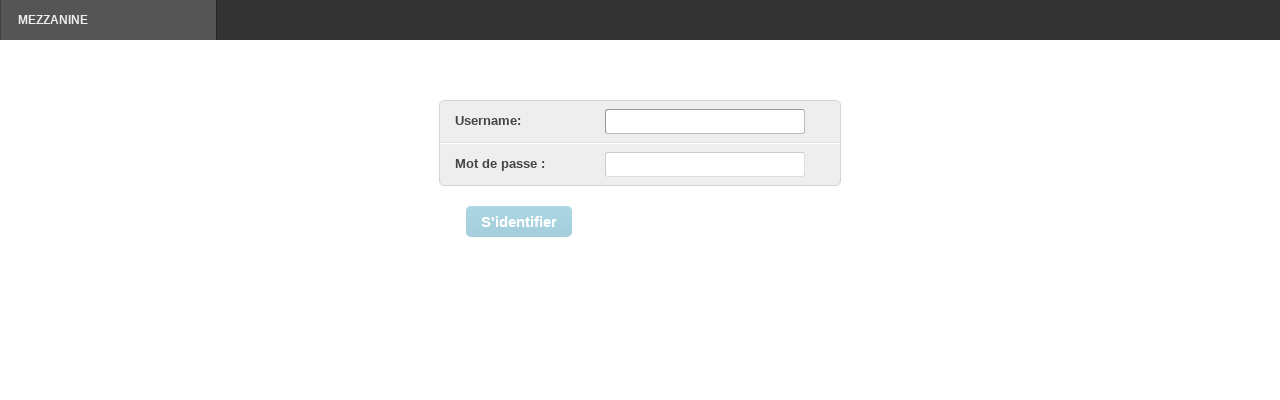

--- FILE ---
content_type: text/html; charset=utf-8
request_url: https://www.ircam.fr/admin/login/?next=/innovations/forum-vertigo
body_size: 3493
content:
<!DOCTYPE html PUBLIC "-//W3C//DTD XHTML 1.0 Strict//EN" "http://www.w3.org/TR/xhtml1/DTD/xhtml1-strict.dtd">
<html xmlns="http://www.w3.org/1999/xhtml" lang="fr" xml:lang="fr" >
<head>
<title> | Mezzanine</title>
<meta name="robots" content="NONE,NOARCHIVE" />

<!-- LOADING -->


<!-- STYLESHEETS / EXTRASTYLE -->

    

    <link rel="stylesheet" type="text/css" href="/static/grappelli/css/base.css" />

<link rel="stylesheet" href="/static/mezzanine/css/admin/global.css">
<style>
    /* These are set in PageAdmin's view methods, and mezzanine.utils.admin.SingletonAdmin */
    
    
    
</style>

    <link rel="stylesheet" type="text/css" href="/static/grappelli/css/login.css" />




<!-- JAVASCRIPTS / EXTRAHEAD -->

<script type="text/javascript" src="/static/mezzanine/js/jquery-3.1.0.min.js"></script>
<script type="text/javascript">
    // Ensures jQuery does not pollute the global namespace
    $.noConflict();
    
    var ADMIN_URL = "/admin/";
</script>




<script src="/static/mezzanine/js/jquery-3.1.0.min.js"></script>

<script>
    
    
    
    
    
    window.__home_link = '<a href="/">Voir le site</a>';
    window.__csrf_token = 'CKlnKmJ6d1tOljKvBpGFUORG39LDcNpI5LxPLrk2KbzGlVd9wRzQMnPbs1ae7f9N';
    window.__admin_keywords_submit_url = '/adminadmin_keywords_submit/';
    window.__filebrowser_url = '/adminmedia-library/browse/';
    window.__link_list_url = '/admindisplayable_links.js';
    window.__tinymce_css = '/static/mezzanine/css/tinymce.css';
    window.__admin_url = '/admin/';
    window.__static_proxy = '/adminasset_proxy/';
    window.__admin_media_prefix__ = '/static//admin';
    window.__grappelli_installed = true;
    window.__admin_menu_collapsed = false;
    window.__language_code = 'fr';
</script>






</head>

<body class="login">

<!-- CONTAINER -->
<div id="container">

    <!-- HEADER -->
    
    

<div id="header">
    <div class="branding">&nbsp;</div>
    <!-- Title -->
    <div class="admin-title">Mezzanine</div>
    
</div>

    

    <!-- BREADCRUMBS -->
    

    <!-- MESSAGES -->
    

    



    <!-- CONTENT -->
    <div id="content" class="colM">
        
        
        
    

    <form action="" method="post" id="login-form"><input type="hidden" name="csrfmiddlewaretoken" value="CKlnKmJ6d1tOljKvBpGFUORG39LDcNpI5LxPLrk2KbzGlVd9wRzQMnPbs1ae7f9N">
        <div id="content-main">
            <div class="form-row">
                <label for="id_username" class="required">Username:</label> <input type="text" name="username" id="id_username" />
            </div>
            <div class="form-row">
                <label for="id_password" class="required">Mot de passe :</label> <input type="password" name="password" id="id_password" />
                <input type="hidden" name="this_is_the_login_form" value="1" />
            </div>
        </div>
        <div class="submit-row">
            <label>&nbsp;</label><input type="submit" value="S'identifier" />
        </div>
    </form>

    <script type="text/javascript">
        document.getElementById('id_username').focus()
    </script>


        
        <br class="clear" />
    </div>

    <!-- FOOTER -->
    

    

<script>
    $('.admin-title').on('click', () => location = '/admin/')

    // Set the Description field as readonly if the "Generate description" box is checked
    const $gen_desc = $('#id_gen_description')
    const $desc = $('#id_description')
    const set_readonly = () => $gen_desc.is(':checked') ? $desc.attr('readonly', '') : $desc.removeAttr('readonly')
    $gen_desc.on('change', set_readonly)
    set_readonly()
</script>


</div>
</body>
</html>


--- FILE ---
content_type: text/css
request_url: https://www.ircam.fr/static/grappelli/css/base.css
body_size: 10774
content:
/* ------------------------------------------------------------------------------------------------------

   Grappelli 2.0
   * http://code.google.com/p/django-grappelli/

   Based on Django Admin Interface
   * http://www.djangoproject.com

   Developed for Mozilla Firefox 3.0.1+ & Safari 3.5+ / using CSS 3 Specifications

   * See README for instructions on how to use Grappelli.
   * For credits and origins, see AUTHORS.

   * Copyright (c) 2008-2009, vonautomatisch werkstaetten. All rights reserved.
     See LICENSE for more info.

------------------------------------------------------------------------------------------------------ */
@import url('reset.css');
@import url('typography.css');
@import url('modules.css');
@import url('tables.css');
@import url('forms.css');
@import url('widgets.css');

/*  Loads background-gradients for webkit browsers (Safari etc.)
    Comment out the following css-import if you want to use Grappelli without gradients */
@import url('webkit-gradients.css');



/*  Body
------------------------------------------------------------------------------------------------------ */

body {
    margin: 0; padding: 0;
    font-family: Arial, sans-serif;
    font-size: 12px; line-height: 16px;
    color: #444;
    background: #fff;
}



/*  Header
------------------------------------------------------------------------------------------------------ */

#header {
    position: fixed; top: 0; z-index: 1100;
    width: 100%; height: 30px;
    color: #eee; font-size: 11px; line-height: 14px; font-weight: bold;
    background: #333;
}
#header a:hover, #header a:active {
    color: #ddd;
}

body.filebrowser.popup #header {
    display: none;
}



/*  Branding, Bookmarks & User-Tools
------------------------------------------------------------------------------------------------------ */

.branding, .admin-title, #bookmarks li, #user-tools li {
    margin: 0; padding: 8px 10px;
}
.branding {
    display: none;
    position: relative; float: right;
    width: 10px;
    border-left: 1px solid #343434;
    background: url('../img/grappelli-icon.png') 50% 50% no-repeat;
    background-color: #262626;
}
.admin-title {
    position: relative; float: left;
    padding-left: 15px;
    padding-right: 10px;
    border-left: 1px solid #404040;
    border-right: 1px solid #262626;
}

#header ul li {
    position: relative; float: left;
}


/*  Bookmarks ................................................... */

ul#bookmarks {
    position: relative; float: left;
    border-left: 1px solid #404040;
    border-right: 1px solid #404040;
}
ul#bookmarks li {
    padding: 8px 10px;
}
ul#bookmarks li:last-child {
    border-right: 1px solid #262626;
}

ul#bookmarks li#toggle-bookmarks-listing {
    width: 175px;
    cursor: pointer;
}
ul#bookmarks li#toggle-bookmarks-listing:hover>a {
    color: #eee;
}
ul#bookmarks li.action {
    padding: 3px 0 2px;
}
ul#bookmarks li.action:last-child {
    padding-right: 5px;
}


/*  Bookmarks Actions ................................................... */

ul#bookmarks li.action a {
    position: relative; display: block;
    margin: 0;
    width: 18px; height: 22px;
    border: 1px solid transparent;
    -moz-border-radius: 3px; -webkit-border-radius: 3px; border-radius: 3px;
    background-position: 50% 50%;
    background-repeat: no-repeat;
}
ul#bookmarks li.action {
    width: 20px; height: 24px;
    background-position: 50% 9px;
    background-repeat: no-repeat;
}
ul#bookmarks li.action.bookmark-add {
    background-image: url('../img/icons/icon-bookmark_add-inactive.png');
}
ul#bookmarks li.action.bookmark-remove {
    background-image: url('../img/icons/icon-bookmark_remove-inactive.png');
}
ul#bookmarks li.action.active {
    background-image: none;
}

ul#bookmarks li.action.bookmark-add.active a:link, ul#bookmarks li.action.bookmark-add.active a:visited {
    background-image: url('../img/icons/icon-bookmark_add.png');
}
ul#bookmarks li.action.bookmark-add.active a:hover, ul#bookmarks li.action.bookmark-add.active a:active {
    background-image: url('../img/icons/icon-bookmark_add-hover.png');
}
ul#bookmarks li.action.bookmark-remove.active a:link, ul#bookmarks li.action.bookmark-remove.active a:visited {
     background-image: url('../img/icons/icon-bookmark_remove.png');
}
ul#bookmarks li.action.bookmark-remove.active a:hover, ul#bookmarks li.action.bookmark-remove.active a:active {
    background-image: url('../img/icons/icon-bookmark_remove-hover.png');
}
ul#bookmarks li.action a.bookmark-manage:link, ul#bookmarks li.action a.bookmark-manage:visited {
    background-image: url('../img/icons/icon-bookmark_manage.png');
}
ul#bookmarks li.action a.bookmark-manage:hover, ul#bookmarks li.action a.bookmark-manage:active {
    background-image: url('../img/icons/icon-bookmark_manage-hover.png');
}


/*  Bookmarks Listing ................................................... */

ul#bookmarks-listing {
    display: none;
    position: absolute; z-index: 1000; top: 30px; left: -1px; float: none;
    margin: 0;
    width: 260px;
    border: 1px solid #404040;
    -moz-border-radius-bottomleft: 5px; -webkit-border-bottom-left-radius: 5px; border-bottom-left-radius: 5px;
    -moz-border-radius-bottomright: 5px; -webkit-border-bottom-right-radius: 5px; border-bottom-right-radius: 5px;
    background: #333;
    -moz-box-shadow: 0 0 10px #333; -webkit-box-shadow: 0 0 10px #333; box-shadow: 0 0 10px #333;
}
ul#bookmarks-listing li {
    float: none;
    padding: 0;
    border-bottom: 1px solid #4d4d4d;
}
ul#bookmarks-listing li:last-child {
    border: none;
}

ul#bookmarks li p {
    padding: 5px 10px;
}

ul#bookmarks-listing li a:link, ul#bookmarks-listing li a:visited {
    display: block;
    padding: 5px 30px 5px 10px;
    background: #333;
}
ul#bookmarks-listing li a:hover, ul#bookmarks-listing li a:active {
    color: #eee;
    background: #309bbf;
}
ul#bookmarks-listing li:last-child a {
    -moz-border-radius-bottomleft: 3px; -webkit-border-bottom-left-radius: 3px; border-bottom-left-radius: 3px;
    -moz-border-radius-bottomright: 3px; -webkit-border-bottom-right-radius: 3px; border-bottom-right-radius: 3px;
}


/*  Add Bookmark ................................................... */

#bookmark-add {
    display: none;
    position: absolute; z-index: 1000; top: 30px; left: -196px;
    margin: 0; padding: 10px;
    width: 240px;
    border: 1px solid #404040;
    -moz-border-radius-bottomleft: 5px; -webkit-border-bottom-left-radius: 5px; border-bottom-left-radius: 5px;
    -moz-border-radius-bottomright: 5px; -webkit-border-bottom-right-radius: 5px; border-bottom-right-radius: 5px;
    background: #333;
    -moz-box-shadow: 0 0 10px #333; -webkit-box-shadow: 0 0 10px #333; box-shadow: 0 0 10px #333;
}
#bookmark-add input[type=text] {
    margin-bottom: 10px;
    width: 234px;
    border: none;
}
#bookmark-add input[type=submit],
#bookmark-add-cancel {
    position: relative;
    height: 25px;
    font-size: 11px;
}
#bookmark-add input[type=submit] {
    float: right;
}
#bookmark-add-cancel {
    float: left;
    background: #444;
}
#bookmark-add input[type=submit]:hover,
#bookmark-add-cancel:hover {
    background: #666;
}


/*  User Tools ................................................... */

#user-tools {
    position: absolute;
/*    right: 31px;*/
    right: -1px;
    border-left: 1px solid #262626;
}
#user-tools li {
    border-left: 1px solid #404040;
    border-right: 1px solid #262626;
}



/*  Breadcrumbs
------------------------------------------------------------------------------------------------------ */

div.breadcrumbs {
    position: fixed; top: 30px; z-index: 1000;
    width: 100%;
    padding: 3px 8px 3px 15px;
    color: #666; font-size: 11px; font-weight: normal; text-align: left;
    border-top: 1px solid #ccc;
    border-bottom: 1px solid #ccc;
    background: #e6e6e6;
}
body.popup div.breadcrumbs {
    top: 0;
}



/*  Messages
------------------------------------------------------------------------------------------------------ */

ul.messagelist {
    position: relative; top: 54px; z-index: 1001;
}
ul.messagelist li {
    display: block;
    font-size: 11px; font-weight: bold;
    padding: 5px 0 5px 30px;
    border-bottom: 1px solid #ddd;
    background: #fcfce7 url('../img/icons/icon-yes.png') 15px 50% no-repeat;
}
ul.messagelist li.success {
	background: #C0E1C0 url('../img/icons/icon-yes.png') 15px 50% no-repeat;
}
ul.messagelist li.error {
	background: #d00; color:#fff; padding-left:16px;
}
ul.messagelist li.error a {
    color:#fcc;
}
body.popup .breadcrumbs + ul.messagelist {
    top: 24px;
}



/*  Container, Content & Footer
------------------------------------------------------------------------------------------------------ */

#container {
    z-index: 0;
    position: relative;
    width: 100%;
    min-width: 760px;
    padding: 0;
}
#content {
    margin: 80px 15px;
}
body.popup #content {
    margin-top: 0;
}
body.popup .breadcrumbs + #content,
body.popup ul.messagelist + #content {
    margin-top: 50px;
}

#content-main {
    float: left;
    min-width:100%;
}
#content-related {
    position: relative; float: right;
    margin-right: -38em;
    width: 18em;
}
#content-related-extended {
    position: relative; float: right;
    margin-right: -19em;
    width: 18em;
}
#footer {
    clear: both;
    padding: 10px;
}



/*  Column Types
------------------------------------------------------------------------------------------------------ */

.colMS {
    margin-right: 20em !important;
}
.colSM {
    margin-left: 20em !important;
}
.colSM #content-related {
    float: left;
    margin-right: 0;
    margin-left: -19em;
}
.colSM #content-main {
    float: right;
}
.popup .colM {
    width: 95%;
}
.subcol {
    float: left;
    width: 46%;
    margin-right: 15px;
}



/*  Object Tools
------------------------------------------------------------------------------------------------------ */

.object-tools {
    position: relative; float: right; z-index: 800;
    margin: -36px 0 -35px; padding: 0;
    font-weight: bold;
}
.form-row .object-tools {
    float: none;
    margin-top: 5px; margin-bottom: 5px;
}
.object-tools li {
    float: left;
    margin: 0 0 0 5px; padding: 0;
}
.object-tools a {
    display: block;
    margin: 0; padding: 5px 10px;
    height: 16px;
    font-size: 11px;
    -moz-border-radius: 5px; -webkit-border-radius: 5px; border-radius: 5px;
}
.object-tools a:link, .object-tools a:visited {
    color: #666;
    background: #ddd;
}
.object-tools a:hover, .object-tools a:active {
    color: #fff;
    background: #444;
}


/*  Focused Buttons ................................................... */

.object-tools a.focus:link, .object-tools a.focus:visited {
    color: #fff;
    background: #444;
}
.object-tools a.focus:hover, .object-tools a.focus:active {
    background: #309bbf;
}


--- FILE ---
content_type: text/css
request_url: https://www.ircam.fr/static/mezzanine/css/admin/global.css
body_size: 6371
content:
/*=====================================
                HEADER
=======================================*/
#header {
    height: 40px;
}
#header * {
    font-size: 13px;
    font-weight: normal;
}
.admin-title, #user-tools {
    margin: 5px 10px 5px 2px;
}
h1 {
    font-size: 24px;
    padding: 10px 0 20px;
    z-index: 0; /* Grappelli defines a zindex that places h1s on top
                   of date-picker widgets, making them unclickable. */
}
.object-tools {
    margin: -50px 0 -35px;
}
.admin-title {
    background: #555;
    font-weight: bold !important;
    text-transform: uppercase;
    width: 181px;
    padding: 13px 17px;
    margin: 0;
    font-size: 12px !important;
}
.action-counter {
    padding: 5px 0 0 2px;
}
/*=====================================
            LOGIN ELEMENTS
=======================================*/
#login-form {
    margin-top: 100px;
    min-height: 350px;
}
.login .submit-row, .login #content-main {
    width: 450px;
}
.login .form-row label {
    width: 160px;
}
#extra-login-fields .required {
    margin-top: 1px;
}
input.interface {
    margin: 0 5px 0 0px;
    vertical-align: middle;
}
label.interface {
    display: inline !important;
    float: none !important;
    vertical-align: middle;
    cursor: pointer;
}
#forgot-password {
    margin-top: 30px;
    text-align: center;
}
.submit-row input {
    margin-left: 8px;
}
.login .errornote {
    width: 101%;
    margin-left: -15px !important;
    padding-left: 15px;
    top: 40px !important;
}
.login .form-row {
    overflow: visible;
    height: 25px;
}
/*=====================================
            NAVIGATION
=======================================*/
.admin-title {
    cursor: pointer;
}
#user-tools, #header form {
    float: right;
    position: relative;
}
#header form {
    margin: 7px 4px;
}
.breadcrumbs {
    display: none;
}
ul.messagelist {
    margin-left: 224px;
    top: 40px;
    z-index: 0;
}
.messagelist.full {
    margin-left: 17px;
}
.login .errornote, ul.messagelist li {
    font-size: 14px !important;
    font-weight: normal !important;
    padding: 10px 28px;
}
.login .errornote, ul.messagelist li.error {
    background: #BD362F;
    padding-left: 25px;
}
body.popup .breadcrumbs + ul.messagelist {
    top: -10px;
    margin-left: -10px;
    margin-right: -10px;
}
#side-panel {
    background-color: #3f3f3f;
    height: 100%;
    left: 0;
    position: fixed;
    top: 0;
    z-index: 2;
}
.dropdown-menu {
    border-right: 1px solid #222;
    float: left;
    height: 95%; /* Fallback height */
    height: -webkit-calc(100% - 40px); /* Safari 6.0 */
    height: calc(100% - 40px); /* Firefox, Chrome, IE9+ */
    margin-top: 40px;
    overflow-x: hidden;
    overflow-y: auto;
    width: 216px;
}
.dropdown-menu.hidden {
    margin-left: -207px;
}
.dropdown-menu > ul {
    border-bottom: 1px solid #555;
}
.dropdown-menu > ul > li {
    padding: 20px 17px;
    list-style-type: none;
    border-bottom: 1px solid #222;
    border-top: 1px solid #555;
}
.dropdown-menu > ul > li:first-child {
    border-top: 0;
}
.dropdown-menu-menu > li {
    padding: 15px 0 0 1px;
}
.dropdown-menu li a {
    font-size: 20px;
}
.dropdown-menu li a:hover {
    color: #fff;
}
.dropdown-menu .selected,
.dropdown-menu-menu > li > a:hover {
    border-left: 10px solid #666;
    margin-left: -20px;
    padding-left: 10px;
}
.dropdown-menu li li a {
    font-size: 15px;
    color: #ccc;
}
.dropdown-menu form {
    display: none;
}
#side-panel-toggle {
    background-color: #eee;
    cursor: pointer;
    float: right;
    height: 100%;
    width: 7px;
}
#side-panel-toggle:hover,
#side-panel-toggle:focus {
    background-color: #ccc;
}
/*=====================================
        FIXED BOTTOM CONTROLS
=======================================*/
.change-form .submit-row {
    position: fixed;
    left: 216px;
    bottom: 0;
    right: 0;
    margin: 0;
    padding: 10px 20px;
    background: #e6e6e6;
    border-top: 1px solid #ccc;
    text-align: right;
}
.popup div.submit-row {
    left: 0;
}
.change-form .full .submit-row,
.full #settings-form .submit-row {
    left: 9px;
}
.submit-row input, .button, .submit-row a, .object-tools a {
    margin: 0 3px;
    padding: 7px 15px !important;
    font-size: 15px;
    height: auto !important;
}
fieldset.module {
    margin-bottom: 25px;
}
fieldset .fieldBox {
    margin: 0 150px 10px 0 !important;
}
.form-row label + p.datetime {
    margin-bottom: 5px;
}
.datetimeshortcuts a {
    margin: 5px;
}
form .aligned input + label + p.help {
    margin: 2px 0 0 152px !important;
}
.form-row .nbsp {
    display: none;
}
.help b {
    color: #666;
}
/*=====================================
        GENERAL STYLE TWEAKS
=======================================*/
/* CSS Animations (used for the sliding panel) */
.animated {
    transition: all 0.2s ease-in-out;
}
/* Some reasonable font sizes */
td, th, th a, label, .help, p.help {
    font-size: 13px !important;
}
/* mezzanine.core.fields.MultiChoiceField */
.multicheckbox li {
    list-style-type: none;
    float: left;
    margin-right: 10px;
}
.multicheckbox li label {
    width: auto;
    font-weight: normal;
}
.multicheckbox input {
    margin: -1px 6px 0 0;
}
/* description / generate */
.gen_description textarea {
    margin-bottom: 10px;
}
#container {
    position: inherit;
}
#content {
    margin: 60px 10px 60px 235px;
    padding: 0 15px 0 15px;
}
.popup #content {
    margin-left: 0;
}
#content.full {
    margin-left: 22px;
}
#djDebugToolbarHandle {
    margin-top: 50px !important;
}
.items .placeholder {
    display: block;
}
.keywords-field a {
    margin-right: 10px;
    float: left;
}
#settings-form .module {
    width: 60%;
}
#settings-form .help {
    margin-right: 10px;
}
#settings-form .charfield {
    width: 50% !important;
}
#settings-form .integerfield {
    width: 30px !important;
}

#changelist .send_tweet_container {
    display: none;
}
.send_tweet_container {
    display: inline;
}
.send_tweet_container * {
    margin-right: -5px !important;
    vertical-align: top;
    top: 5px !important;
    position: relative;
}
.related-widget-wrapper .selector {
    align-items: center;
    display: flex;
    margin-right: 10px;
}
/*=====================================
               INLINES
=======================================*/
/* Hide the _order field in stacked inlines, since it's added
   by the template in the <h3> handle */
.inline-stacked .field-_order {
    display: none;
}


--- FILE ---
content_type: text/css
request_url: https://www.ircam.fr/static/grappelli/css/login.css
body_size: 871
content:



/*  Login Form
------------------------------------------------------------------------------------------------------ */

body.login {
    background: #fff;
}
body.login .errornote {
    position: relative; top: 30px;
    margin: 0 -1px;
    -moz-border-radius: 0; -webkit-border-radius: 0;
}
.login #content {
    margin: 0;
    overflow: hidden;
}

.login #content-main,
.login .submit-row {
    float: none;
    margin: 0 auto;
    width: 360px;
}
.login #content-main {
    margin-top: 80px;
    margin-bottom: 20px;
    border: 1px solid #d4d4d4;
    -moz-border-radius: 5px; -webkit-border-radius: 5px; border-radius: 5px;
    background: #eee;
    min-width: 400px;
}

.login .form-row label {
    display: block; float: left;
    padding: 0 10px 6px 0;
    width: 140px;
}
.login .form-row #id_username, .login .form-row #id_password {
    width: 192px;
}

.login span.help {
    font-size: 10px;
    display: block;
}

.login .submit-row * {
    margin-right: -1px;
}



--- FILE ---
content_type: text/css
request_url: https://www.ircam.fr/static/grappelli/css/typography.css
body_size: 6954
content:



/*  Global Settings
------------------------------------------------------------------------------------------------------ */

h1, h2, h3, h4, h5 { font-weight: bold; }

p, ol, ul, dl { margin: 0; }



/*  Headings
------------------------------------------------------------------------------------------------------ */

h1 {
    position: relative; z-index: 800;
    margin: 26px 0 10px;
    font-size: 16px; line-height: 20px;
}
.pretitle + h1 {
    margin-top: 0;
}
h2 { font-size: 16px; }
h3 { font-size: 14px; }
h4 { font-size: 12px; }
h5 { font-size: 10px; }



/*  Links
------------------------------------------------------------------------------------------------------ */

a {
    text-decoration: none;
    outline: none;
}

a:link, a:visited { color: #309bbf; }
a:hover, a:active { color: #444; }

a.inverse:link, a.inverse:visited { color: #444 !important; }
a.inverse:hover, a.inverse:active { color: #309bbf !important; }


/*  Images in Links ........................................... */

a img {
    border: none;
    outline: none;
}
a:link img.preview, a:visited img.preview {
    margin-top: 5px; padding: 5px;
    border: 1px solid #309bbf;
    -moz-border-radius: 3px; -webkit-border-radius: 3px; border-radius: 3px;
    background: #fff;
}
a:hover img.preview, a:active img.preview {
    border-color: #666;
}


/*  Section ........................................... */

a.section:link, a.section:visited { color: #fff; }


/*  Pretitle ........................................... */

.pretitle {
    margin: -16px 0 0;
}
.pretitle a {
    font-size: 11px; line-height: 15px; font-weight: bold;
}



/*  Iconic Links
------------------------------------------------------------------------------------------------------ */

a.addlink, a.changelink, a.deletelink,
a.add-another, a.related-lookup, 
a.fb_show {
    background-repeat: no-repeat;
    background-color: transparent;
}


/*  Hide Images in Templates ........................................... */

a.add-another img, a.related-lookup img { opacity: 0; }
a.related-lookup img { display: none; }


/*  Add, Change, Delete, Add-Another ........................................... */

a.addlink, a.changelink, a.deletelink {
    position: relative; top: 0;
    margin: 0 0 -1px 10px; padding: 1px 0 0 14px;
    background-position: 0 50%;
}
a.addlink:link, a.addlink:visited {
    background-image: url('../img/icons/icon-addlink.png');
}
a.addlink:hover, a.addlink:active {
    background-image: url('../img/icons/icon-addlink-hover.png');
}
a.changelink:link, a.changelink:visited {
    background-image: url('../img/icons/icon-changelink.png');
}
a.changelink:hover, a.changelink:active {
    background-image: url('../img/icons/icon-changelink-hover.png');
}

a.deletelink { margin: 0; }

a.add-another {
    position: relative; top: -2px;
    margin-left: 3px;
    vertical-align: top;
    font-size: 11px; line-height: 16px;
    background-position: 50% 50%;
}
a.add-another:link, a.add-another:visited {
    background-image: url('../img/icons/icon-add_another.png');
}
a.add-another:hover, a.add-another:active {
    background-image: url('../img/icons/icon-add_another-hover.png');
}

.change-list form table tbody td a.add-another, .change-list form table tbody th a.add-another {
    position: relative; top: -7px;
}

.radiolist.inline + a.add-another, .checkboxlist.inline + a.add-another {
    margin-left: -4px;
}

.vAutocompleteRawIdAdminField + a.add-another, 
.vM2MAutocompleteRawIdAdminField + a.add-another {
    /*margin-left: -8px;*/
}
#changelist .result-list .vAutocompleteRawIdAdminField + a.add-another, 
#changelist .result-list .vM2MAutocompleteRawIdAdminField + a.add-another {
    /*margin-left: -9px;*/
}


/*  Related Lookup ........................................... */

a.related-lookup {
    background-position: 5px 5px;
}
a.related-lookup:link, a.related-lookup:visited {
    position: relative; top: 1px;
    padding: 6px 12px 5px;
    line-height: 0 !important;
    background-image: url('../img/icons/icon-related_lookup.png');
}
a.related-lookup:hover, a.related-lookup:active {
    background-image: url('../img/icons/icon-related_lookup-hover.png');
}
a.related-lookup + strong {
    position: relative; top: 1px; left: -6px;
    color: #555; font-size: 11px; font-weight: bold;
}
#changelist .result-list a.related-lookup {
    top: -1px;
}


/*  Filebrowser ........................................... */

a.fb_show img {
    width: 0; height: 0;
    opacity: 0;
}
a.fb_show {
    background-position: 2px 3px;
}
a.fb_show:link, a.fb_show:visited {
    position: relative;
    padding: 7px 14px;
    line-height: 0 !important;
    border: none;
    background-image: url('../img/icons/icon-fb_show.png');
}
a.fb_show:hover, a.fb_show:active {
    background-image: url('../img/icons/icon-fb_show-hover.png');
}


/*  Paragraphs
------------------------------------------------------------------------------------------------------ */

p { padding: 0; }
h1 + p { margin: 0 0 15px; }

.object-history p {
    padding: 5px 10px;
}


/*  Listings
------------------------------------------------------------------------------------------------------ */

ul li { list-style-type: none; padding: 1px 0; }
ul.plainlist { margin-left: 0; }
ul.plainlist li { list-style-type: none; }
#content ul {
    font-weight: bold;
}
#content p + ul, 
#content ul + ul { margin: 0 0 15px; }
#content li ul {
    margin: 5px 0 0 15px;
    font-weight: normal;
}
dt {
    font-weight: bold;
    margin-top: 4px;
}
dd { margin-left: 0; }



/*  Blockquote, Pre, Code
------------------------------------------------------------------------------------------------------ */

blockquote {
    margin-left: 2px; padding-left: 4px;
    color: #777; font-size: 11px;
    border-left: 5px solid #ddd;
}

code, pre {
    color: #666; font-size: 11px; font-family: "Bitstream Vera Sans Mono", Monaco, "Courier New", Courier, monospace;
    background: inherit;
}

pre.literal-block {
    margin-top: 10px; padding: 6px 8px;
    background: #eee;
}

code strong { color: #930; }

hr {
    clear: both;
    margin: 0; padding: 0;
    height: 1px;
    color: #eee; font-size: 1px; line-height: 1px;
    border: none;
    background-color: #eee;
}



/*  Text Styles & Modifiers
------------------------------------------------------------------------------------------------------ */

.small { font-size: 11px; }

.tiny { font-size: 10px; }
p.tiny { margin-top: -2px; }

.mini { font-size: 9px; }
p.mini { margin-top: -3px; }

.help, p.help { color: #999; font-size: 10px; }

p img, h1 img, h2 img, h3 img, h4 img, td img { vertical-align: middle; }

.quiet, a.quiet:link, a.quiet:visited { color: #999 !important; font-weight: normal !important; }
.quiet strong { font-weight: bold !important; }

.float-right { float: right; }
.float-left { float: left; }
.clear { clear: both; }

.align-left { text-align: left; }
.align-right { text-align: right; }

.example {
    margin: 10px 0; padding: 5px 10px;
    background: #efefef;
}

.nowrap { white-space: nowrap; }


--- FILE ---
content_type: text/css
request_url: https://www.ircam.fr/static/grappelli/css/modules.css
body_size: 15422
content:



/*  Basic Settings
------------------------------------------------------------------------------------------------------ */

.module > h2, .module caption, 
.inline-group h2,
.inline-related h2 {
    margin: 0; padding: 7px 5px 6px 10px;
    color: #444; font-size: 12px; line-height: 16px; font-weight: bold;
    border-bottom: 1px solid #d4d4d4;
    -moz-border-radius-topleft: 4px; -webkit-border-top-left-radius: 4px; border-top-left-radius: 4px;
    -moz-border-radius-topright: 4px; -webkit-border-top-right-radius: 4px; border-top-right-radius: 4px;
    background-color: #e6e6e6;
}
.inline-related h3, 
.inline-related h4 {
    -moz-border-radius-topleft: 4px; -webkit-border-top-left-radius: 4px; border-top-left-radius: 4px;
    -moz-border-radius-topright: 4px; -webkit-border-top-right-radius: 4px; border-top-right-radius: 4px;
}
.module caption a:link, .module caption a:visited {
    color: #444;
}
.module caption a:hover, .module caption a:active {
    color: #3da8cc;
}



/*  Modules
------------------------------------------------------------------------------------------------------ */

.module {
    margin-bottom: 5px;
    border: 1px solid #d4d4d4;
    -moz-border-radius: 5px; -webkit-border-radius: 5px; border-radius: 5px;
    background: #fff;
}
#content-main .module, 
#content .module {
    background: #eee;
}
#content-related .module, 
#content-related-extended .module {
    background: #fff;
}


/*  Collapsible Modules ................................................... */

.module.collapsed {
    border: 1px solid #d4d4d4;
}
.module.collapsed:hover, .module.collapse-open {
    border: 1px solid #c4c4c4;
}



/*  Collapsible Basics
------------------------------------------------------------------------------------------------------ */

h2.collapse-toggle, 
h3.collapse-toggle, 
h4.collapse-toggle {
    display: block;
    color: #444 !important;
    background-repeat: no-repeat;
    cursor: pointer;
}
.collapse-toggle .inline-deletelink {
    display: none;
}
.collapse-closed > .collapse-toggle {
    -moz-border-radius: 4px; -webkit-border-radius: 4px; border-radius: 4px;
    background-position: 0 100%;
}
fieldset.collapse-closed > .collapse-toggle, 
.inline-related.collapse-closed > .collapse-toggle {
    border-bottom: none;
}
.collapse-closed > .collapse-toggle:hover, .collapse-open > .collapse-toggle {
    background-position: 0 0;
}
.collapse-open > .collapse-toggle {
    border-bottom: 1px solid #ccc;
}



/*  Collapsible Fieldsets
------------------------------------------------------------------------------------------------------ */

fieldset.collapse-closed {
    display: block;
}
fieldset.collapse-closed div {
    display: none;
}


/*  H2 in Fieldsets ................................................... */

fieldset.module > h2 {
    margin: 0; padding-left: 15px;
    border-bottom: 1px solid #d4d4d4;
    background-color: #e0e0e0;
}

fieldset.collapse-closed h2.collapse-toggle {
    background-color: #e0f0f5;
    background-image: url('../img/icons/icon_fieldset_collapse-closed.png');
}
fieldset.collapse-closed h2.collapse-toggle:hover, 
fieldset.collapse-open h2.collapse-toggle {
    background-color: #c0e1ec;
    background-image: url('../img/icons/icon_fieldset_collapse-open.png');
}



/*  Inline Group
------------------------------------------------------------------------------------------------------ */

.inline-group.collapse-closed .items {
    display: none;
}

.inline-group {
    position: relative;
    margin: 6px 0 7px; padding: 2px;
    border: 2px solid #b3b3b3;
    -moz-border-radius: 7px; -webkit-border-radius: 7px; border-radius: 7px;
    background: #fff;
}
.inline-group.collapse-closed {
    border-color: #d4d4d4;
}


/*  H2 in Inline-Group ................................................... */

.inline-group h2 {
    padding-left: 11px !important;
    border: 1px solid #c4c4c4;
    -moz-border-radius: 5px; -webkit-border-radius: 5px; border-radius: 5px;
    background-color: #e0e0e0;
}
.inline-group.collapse-closed h2.collapse-toggle {
    border-color: #d4d4d4;
    background-color: #d6ebf2;
    background-image: url('../img/icons/icon_fieldset_collapse-closed.png');
}
.inline-group.collapse-closed h2.collapse-toggle:hover, 
.inline-group.collapse-open h2.collapse-toggle {
    border-color: #c4c4c4;
    background-color: #c0e1ec;
    background-image: url('../img/icons/icon_fieldset_collapse-open.png');
}



/*  Inline-Related Fieldsets
----------------------------------------------------------------------- */

.inline-related.collapsed fieldset {
    display: none;
}

.inline-related {
    position: relative; display: block;
    margin: 3px 0 0; padding: 0;
    border: 1px solid #d4d4d4;
    -moz-border-radius: 5px; -webkit-border-radius: 5px; border-radius: 5px;
}
.inline-related.collapse-closed:hover, 
.inline-related.collapse-open {
    border-color: #c4c4c4;
}
.inline-related .module {
    margin-bottom: 0;
    border: none;
}

.inline-related .module.collapse-closed, 
.inline-related .module.collapse-open {
    margin: 1px -1px -1px;
    border: 1px solid;
    -moz-border-radius-topleft: 0; -webkit-border-top-left-radius: 0; border-top-left-radius: 0;
    -moz-border-radius-topright: 0; -webkit-border-top-right-radius: 0; border-top-right-radius: 0;
}
.inline-related .module.collapse-closed, 
.inline-related .module.collapse-closed:hover, 
.inline-related .module.collapse-open {
    border-color: #c4c4c4;
    border-top-color: #e0e0e0;
    background: #fff !important;
}

.inline-related h3 + * + .module {
    border-top: 1px solid #fff;
    -moz-border-radius-topleft: 0; -webkit-border-top-left-radius: 0; border-top-left-radius: 0;
    -moz-border-radius-topright: 0; -webkit-border-top-right-radius: 0; border-top-right-radius: 0;
}


/*  H3 in Inline-Related ................................................... */

.inline-related h3 {
    padding: 5px 5px 4px 11px;
    color: #444; font-size: 11px; line-height: 15px; font-weight: bold;
}
.inline-related.collapse-closed h3.collapse-toggle {
    background-color: #eff5e4;
    background-image: url('../img/icons/icon_fieldset_collapse-closed.png');
}
.inline-related.collapse-closed h3.collapse-toggle:hover, 
.inline-related h3.collapse-toggle {
    background-color: #e0ebca;
    background-image: url('../img/icons/icon_fieldset_collapse-open.png');
}


/*  H4 in Inline-Related > Fieldset ................................................... */

.inline-related fieldset h4 {
    margin: 1px; padding: 5px 5px 4px 9px;
    color: #444; font-size: 11px; line-height: 15px; font-weight: bold;
}
.inline-related fieldset.collapse-closed h4.collapse-toggle {
    border: 1px solid #d4d4d4;
    background-color: #d6ebf2;
    background-image: url('../img/icons/icon_fieldset_collapse-closed.png');
}
.inline-related fieldset.collapse-closed h4.collapse-toggle:hover, 
.inline-related h4.collapse-toggle {
    border: 1px solid #d4d4d4;
    background-color: #c0e1ec;
    background-image: url('../img/icons/icon_fieldset_collapse-open.png');
}



/*  Inline-Related Tabular
------------------------------------------------------------------------------------------------------ */

.inline-group.collapsed .legend {
    display: none;
}
.inline-group.inline-tabular {
    padding-bottom: 0;
}
.inline-group.inline-tabular.collapse-closed {
    padding-bottom: 2px;
}
.inline-tabular .items, 
.inline-tabular .predelete-items {
    display: table;
    border-collapse: separate;
    border-spacing: 0 2px;
}
@media screen and (-webkit-min-device-pixel-ratio:0) {
    .inline-group.inline-tabular {
        padding-bottom: 1px;
    }
    .inline-tabular .items, 
    .inline-tabular .predelete-items {
        border-spacing: 0 1px;
    }
}
.inline-tabular .inline-related {
    width: 100%;
    background: transparent;
    display: table-row-group;
}
.inline-tabular .legend {
    display: table-header-group;
    margin: 5px 0 0;
    color: #aaa; font-size: 11px; font-weight: bold;
}

.inline-tabular .fieldset.module {
    display: table-row;
}
.inline-tabular .form-cell {
    display: table-cell; overflow: hidden;
    padding: 5px 10px;
    height: 100%;
    vertical-align: top;
    white-space: nowrap;
    border-top: 1px solid #d4d4d4;
    border-bottom: 1px solid #d4d4d4;
    border-right: 1px solid #e0e0e0;
    border-left: 1px solid #fff;
    background: #eee;
}
.inline-tabular .legend .form-cell {
    padding: 2px 10px 0;
    border: none;
    border-left: 1px solid #fff;
    border-right: 1px solid #e0e0e0;
    background: transparent;
}
.inline-tabular .legend .form-cell:last-child {
    border-right: none;
    -moz-border-radius-topright: 5px; -webkit-border-top-right-radius: 5px; border-top-right-radius: 5px;
    -moz-border-radius-bottomright: 5px; -webkit-border-bottom-right-radius: 5px; border-bottom-right-radius: 5px;
}
.inline-tabular .fieldset .form-cell:first-child {
    border-left: 1px solid #ccc;
    -moz-border-radius-topleft: 5px; -webkit-border-top-left-radius: 5px; border-top-left-radius: 5px;
    -moz-border-radius-bottomleft: 5px; -webkit-border-bottom-left-radius: 5px; border-bottom-left-radius: 5px;
}


/*  UI Sortable: Placeholder & Sortable Helper ----------------------- */

.inline-group.collapsed .items {
    display: none;
}
.placeholder {
    margin: 5px 0;
    height: 40px !important;
}
.inline-tabular .placeholder {
    display: table-row-group;
    border-spacing: 0 !important;
}
.inline-tabular .placeholder div {
    display: table-row;
    height: 30px !important;
    border-spacing: 0 !important;
}
.sortablehelper {
    position: absolute; top: -1000px; left: 19px; display: block;
    margin: 0; padding: 0;
    color: #666;
}
.sortablehelper h3 {
    margin: 0 !important; padding: 5px 0 4px 37px;
    color: #fff; font-size: 12px; line-height: 15px;
    -moz-border-radius: 5px; -webkit-border-radius: 5px; border-radius: 5px;
    background: #65a3c2;
}


/*  Inline-Related Predelete ----------------------- */

.inline-tabular .predelete .form-cell, 
.inline-stacked .predelete, 
.inline-stacked .predelete h3 {
    background-color: #f2d6d6 !important;
}

.inline-tabular .predelete .fieldset.module {
    border-color: #e5caca;
}
.inline-tabular .predelete .form-cell {
    border-left-color: #ffe5e5;
    border-right-color: #e5caca;
}



/*  Inline-Item Tools
------------------------------------------------------------------------------------------------------ */

ul.inline-item-tools {
    display: block;
    position: absolute;
    margin: 0; padding: 0;
}
ul.inline-item-tools li {
    float: left;
    margin: 0; padding: 0;
    font-weight: bold;
}
ul.inline-item-tools li:last-child {
    border-right: none;
}


/*  Inline-Group > H2 ................................................... */

.inline-group h2 + ul.inline-item-tools, 
.inline-group.collapse-closed h2:hover + ul.inline-item-tools {
    top: 3px; right: 7px;
}
.inline-group h2 + ul.inline-item-tools li, 
.inline-group.collapse-closed h2:hover + ul.inline-item-tools li {
    top: 3px;
    width: 20px; height: 29px;
}


/*  Inline-Related > H3 ................................................... */

.inline-related h3 + ul.inline-item-tools, 
.inline-related.collapse-closed h3:hover + ul.inline-item-tools {
    top: 0; right: 4px;
}
.inline-related h3 + ul.inline-item-tools li, 
.inline-related.collapse-closed h3:hover + ul.inline-item-tools li {
    top: 2px;
    width: 20px; height: 24px;
}


/*  Form-Cell ................................................... */

.inline-tabular .fieldset .form-cell.inline-item-tools {
    position: relative;
    margin: 0; padding: 0;
    width: 100%;
    text-align: right;
    -moz-border-radius-topright: 5px; -webkit-border-top-right-radius: 5px; border-top-right-radius: 5px;
    -moz-border-radius-bottomright: 5px; -webkit-border-bottom-right-radius: 5px; border-bottom-right-radius: 5px;
}

.form-cell ul.inline-item-tools {
    display: inline-block;
    position: relative;
    margin: 0 4px -4px 0;
    border-left-color: #d4d4d4;
}

.form-cell ul.inline-item-tools li {
    display: inline-block;
    position: relative;
    width: 20px; height: 35px;
    border-left-color: #fff;
    border-right-color: #d4d4d4;
}


/*  Links ................................................... */

.inline-group ul.inline-item-tools a {
    position: relative; display: block;
    padding: 0;
    width: 100%; height: 100%;
    font-size: 11px; line-height: 13px;
    background-position: 50% 50%;
    background-repeat: no-repeat;
}

ul.inline-item-tools li:last-child a, 
.inline-related.collapsed ul.inline-item-tools li:last-child a {
    border-right: none;
    -moz-border-radius-topright: 3px; -webkit-border-top-right-radius: 3px; border-top-right-radius: 3px;
    -moz-border-radius-bottomright: 3px; -webkit-border-bottom-right-radius: 3px; border-bottom-right-radius: 3px;
}
.inline-related ul.inline-item-tools li:last-child a {
    -moz-border-radius-bottomright: 3px; -webkit-border-bottom-right-radius: 3px; border-bottom-right-radius: 3px;
}


/*  Icons ................................................... */

ul.inline-item-tools a.draghandler:link, ul.inline-item-tools a.draghandler:visited {
    background-image: url('../img/icons/icon-inline_item_tools-draghandler.png');
}
ul.inline-item-tools a.draghandler:hover, ul.inline-item-tools a.draghandler:active {
    background-image: url('../img/icons/icon-inline_item_tools-draghandler-hover.png');
}
.predelete-items a.draghandler, .predelete-item a.draghandler {
    display: none;
}

ul.inline-item-tools a.viewsitelink:link, ul.inline-item-tools a.viewsitelink:visited {
    background-image: url('../img/icons/icon-inline_item_tools-viewsitelink.png');
}
ul.inline-item-tools a.viewsitelink:hover, ul.inline-item-tools a.viewsitelink:active {
    background-image: url('../img/icons/icon-inline_item_tools-viewsitelink-hover.png');
}

ul.inline-item-tools a.deletelink:link, ul.inline-item-tools a.deletelink:visited, 
.predelete ul.inline-item-tools a.deletelink:hover, .predelete ul.inline-item-tools a.deletelink:active {
    background-image: url('../img/icons/icon-inline_item_tools-deletelink.png');
}
ul.inline-item-tools a.deletelink:hover, ul.inline-item-tools a.deletelink:active, 
.predelete ul.inline-item-tools a.deletelink:link, .predelete ul.inline-item-tools a.deletelink:visited {
    background-image: url('../img/icons/icon-inline_item_tools-deletelink-hover.png');
}

ul.inline-item-tools a.addhandler:link, ul.inline-item-tools a.addhandler:visited {
    background-image: url('../img/icons/icon-inline_item_tools-addhandler.png');
}
ul.inline-item-tools a.addhandler:hover, ul.inline-item-tools a.addhandler:active {
    background-image: url('../img/icons/icon-inline_item_tools-addhandler-hover.png');
}

ul.inline-item-tools a.openhandler:link, ul.inline-item-tools a.openhandler:visited {
    background-image: url('../img/icons/icon-inline_item_tools-openhandler.png');
}
ul.inline-item-tools a.openhandler:hover, ul.inline-item-tools a.openhandler:active {
    background-image: url('../img/icons/icon-inline_item_tools-openhandler-hover.png');
}

ul.inline-item-tools a.closehandler:link, ul.inline-item-tools a.closehandler:visited {
    background-image: url('../img/icons/icon-inline_item_tools-closehandler.png');
}
ul.inline-item-tools a.closehandler:hover, ul.inline-item-tools a.closehandler:active {
    background-image: url('../img/icons/icon-inline_item_tools-closehandler-hover.png');
}




--- FILE ---
content_type: text/css
request_url: https://www.ircam.fr/static/grappelli/css/tables.css
body_size: 3269
content:



/*  Basic Table Settings
------------------------------------------------------------------------------------------------------ */

table {
    margin: 0; padding: 0;
    border-spacing: none;
}
td, th {
    font-size: 11px; line-height: 15px;
    vertical-align: top;
    padding: 5px 10px;
}
th {
    text-align: left;
    font-size: 12px;
    font-weight: bold;
}

tr.alt th, tr.alt td {
    background: #f4f4f4;
}
.row1 th, .row1 td {
    background: #f4f4f4;
}
.row2 th, .row2 td {
    background: #fff;
}


/*  Thead ................................................... */

thead th,
tfoot td {
    color: #aaa;
    padding: 5px 10px;
    font-size: 11px; line-height: 12px;
    border-left: 1px solid #d4d4d4;
    border-bottom: 1px solid #d4d4d4;
    background: #eee;
}
thead th.sorted {
    border-bottom: 1px solid #ccc;
    background: #e0e0e0;
}
thead th a {
    position: relative; display: block;
    margin: -5px -10px -4px; padding: 5px 10px 4px;
    height: 100% !important;
    white-space: nowrap;
}
thead th a:link, thead th a:visited {
    color: #59afcc;
    border-top: 1px solid #fff;
}
thead th a:hover, thead th a:active, 
thead th.sorted a {
    color: #444;
}
thead th.sorted a {
    border-top: 1px solid #ececec;
}
thead th.ascending a:after {
    content: url('../img/icons/icon-th-ascending.png');
}
thead th.descending a:after {
    content: url('../img/icons/icon-th-descending.png');
}


/*  Tbody ................................................... */

tbody th, tbody td {
    border-top: 1px solid #fff;
    border-bottom: 1px solid #e0e0e0;
}

tfoot td {
    border-bottom: none;
    border-top: 1px solid #d4d4d4;
}

thead th:first-child,
tfoot td:first-child {
    border-left: none;
}

thead th.optional {
    font-weight: normal !important;
}

fieldset table {
    border-right: 1px solid #eee;
}

tr.row-label td {
    font-size: 9px;
    padding-top: 2px;
    padding-bottom: 0;
    border-bottom: none;
    color: #666;
    margin-top: -1px;
}



/*  Table Xfull
------------------------------------------------------------------------------------------------------ */

table.xfull {
    width: 100%;
}


/*  Orderable Tables
------------------------------------------------------------------------------------------------------ */

table.orderable tbody tr td:hover {
    cursor: move;
}

table.orderable tbody tr td:first-child {
    padding-left: 14px;
    background-image: url(../img/admin/nav-bg-grabber.gif);
    background-repeat: repeat-y;
}

table.orderable-initalized .order-cell, body>tr>td.order-cell {
    display: none;
}



/*  Change History
------------------------------------------------------------------------------------------------------ */

table#change-history {
    width: 100%;
}
table#change-history tbody th {
    width: 150px;
}
table#change-history thead th:first-child {
    -moz-border-radius-topleft: 5px; -webkit-border-top-left-radius: 5px; border-top-left-radius: 5px;
}
table#change-history thead th:last-child {
    -moz-border-radius-topright: 5px; -webkit-border-top-right-radius: 5px; border-top-right-radius: 5px;
}



/*  Overrides
------------------------------------------------------------------------------------------------------ */

tbody th:first-child, tbody td:first-child {
    border-left: none;
}
tbody tr:last-child td, tbody tr:last-child th {
    border-bottom: none;
}


--- FILE ---
content_type: text/css
request_url: https://www.ircam.fr/static/grappelli/css/forms.css
body_size: 13802
content:


/* Basic Settings, Fieldsets, Form-Rows
------------------------------------------------------------------------------------------------------ */

form {
    margin: 0; padding: 0;
}

fieldset {
    margin: 0; padding: 0;
}
fieldset > div:last-child {
    border-bottom: none !important;
    -moz-border-radius-bottomleft: 5px; -webkit-border-bottom-left-radius: 5px; border-bottom-left-radius: 5px;
    -moz-border-radius-bottomright: 5px; -webkit-border-bottom-right-radius: 5px; border-bottom-right-radius: 5px;
}

.form-row {
    padding: 8px 15px;
    line-height: 18px;
    border-top: 1px solid #fff;
    border-bottom: 1px solid #e0e0e0;
}

.form-row:before,
.form-row:after {
    content: " ";
    display: table;
}

.form-row:after {
    clear: both;
}

.form-row:first-child {
    border-top: none;
    -moz-border-radius-topleft: 5px; -webkit-border-top-left-radius: 5px; border-top-left-radius: 5px;
    -moz-border-radius-topright: 5px; -webkit-border-top-right-radius: 5px; border-top-right-radius: 5px;
}
.inline-related .form-row {
    padding: 5px 11px;
}
.form-row.last,
.form-row:last-child {
    border-bottom: none !important;
}

.inline-related .module h4 + .form-row {
    padding: 5px 9px;
}
.inline-related .module.collapse-open .form-row {
    margin: -1px 1px 1px;
    border: 1px solid #d4d4d4;
    background: #eee;
}
.inline-related .module.collapse-open h4 + .form-row {
    border-top-color: #fff;
}
.inline-related .module.collapse-open .form-row:last-child {
    border-bottom: 1px solid #d4d4d4 !important;
}

.hidden {
    display: none;
}


/* Labels & Other Typographic Elements in Forms
------------------------------------------------------------------------------------------------------ */

label {
    margin: 5px 0 -5px;
    width: 150px;
    color: #444; font-size: 11px; line-height: 14px;
    cursor: pointer;
}
.required label, label.required,
.form-row .required label, .form-row label.required {
    font-weight: bold;
}
fieldset.collapse-open label {
    width: 120px;
}


/*  Aligned Fieldsets ................................................... */

.aligned label {
    display: block; float: left;
    padding: 0 10px 6px 0;
    width: 120px;
}
.aligned .vCheckboxLabel {
    display: inline; float: none; clear: both;
    margin: 0 0 0 10px; padding: 0;
}

form .aligned p, form .aligned ul {
    margin-left: 0; padding-left: 0;
}
form .aligned table p {
    margin-left: 0; padding-left: 0;
}
form .aligned .help {
    margin: 2px 0 0 131px; padding: 0;
}
form .aligned input + label + .help {
    margin: 0 0 0 154px; padding: 0;
}
td .help {
    margin-bottom: 3px; padding: 0;
}
fieldset .fieldBox {
    float: left;
    margin-right: 45px;
    white-space: nowrap;
}


/* Filebrowser - Upload ................................................... */

.form-row label + input[type=file] + p.help {
    margin: 5px 0 0 130px; padding: 0;
}
.form-row label + p {
    position: relative; float: none; left: 0;
    margin: 6px 0; padding: 0;
}
.form-row label + p + label {
    display: none;
}
.form-row label + p + label + p {
    position: relative; float: none; left: 131px;
}
.form-row label + p.help {
    margin: 7px 0 5px;
}
.checkbox-row p.help {
    margin-left: 0; padding-left: 0;
}



/* Form Fields
------------------------------------------------------------------------------------------------------ */

input, textarea, select, button {
    margin: 0;
    vertical-align: middle;
    color: #666; font-family: Arial, sans-serif; font-size: 12px; font-weight: bold;
    border: 1px solid #bbb;
    border-color: #ccc #ddd #ddd #ccc;
    -moz-border-radius: 3px; -webkit-border-radius: 3px; border-radius: 3px;
    outline: none;
}
input:focus, textarea:focus, select:focus {
    border-color: #999 #bbb #bbb #999;
}

textarea[readonly],
input[readonly] {
    background: #ddd;
    color: #888;
}

/*  Text inputs ................................................... */

input[type="text"],
input[type="password"],
input[type="email"],
input[type="url"],
input[type="number"] {
    padding: 5px 3px 4px;
    height: 14px;
}

/*  URL .................................................... */

#content p.url {
    display: inline-block;
    line-height: 2.4em;
    margin: 0 0 10px;
}


/*  File ................................................... */

input[type=file] {
    height: auto;
    border: none;
}
.inline-tabular input[type=file] {
    position: relative; top: 2px;
    margin-bottom: -2px;
}


/*  Date & Time ................................................... */

.vDateField, .vTimeField {
    margin-left: 0;
}
p.datetime input.vTimeField {
    margin-left: 13px;
}


/*  Textarea ................................................... */

textarea {
    vertical-align: top;
    padding: 3px;
}
fieldset.monospace textarea {
    font-family: "Bitstream Vera Sans Mono",Monaco,"Courier New",Courier,monospace;
}


/*  Select ................................................... */

select {
    padding: 4px 3px 4px 0;
    height: 25px;
}
select[multiple] {
    padding-left: 1px;
    height: 160px;
}
option {
    padding-right: 30px;
    border-bottom: 1px dotted #ddd;
}
option:last-child {
    border-bottom: none;
}


/*  Checkbox, Radio ................................................... */

input[type=checkbox], input[type=radio] {
    position: relative;
    margin: 0 0 0 130px;
    vertical-align: top;
}
input[type=checkbox] {
    top: 2px;
}
table input[type=checkbox], table input[type=radio] {
    margin-left: 0;
}
.inline-group.inline-tabular input[type=checkbox], .inline-group.inline-tabular input[type=radio] {
    margin: 4px 0 -4px;
}
.form-row label + input + p.help input[type=checkbox] {
    position: relative; top: -2px; margin: 0 3px 0 0;
}


/*  Radiolists & Checkboxlists ................................................... */

#content .form-row ul {
    position: relative; display: inline-flex; float: none;
    margin: 4px 0 5px; padding: 0;
    line-height: 14px; font-weight: normal;
}
#changelist ul.radiolist {
    margin: 0;
}
.result-list-container td li {
    float: left;
    white-space: nowrap;
    padding-right: 10px;
    font-weight: normal;
}
.form-row li label {
    float: none;
    display: inline;
    padding-right: 10px;
    font-weight: normal;
}
.form-row li label input {
    position: relative;
    margin: 0 2px 0 0;
    vertical-align: top;
}
.inline-group ul.inline li {
    display: inline-block; float: none;
}


/*  Autocomplete Fields ................................................... */

.vAutocompleteSearchField,
.vM2MAutocompleteSearchField {
    background: #eaf5f8;
}

input.vAutocompleteRawIdAdminField,
input.vM2MAutocompleteRawIdAdminField {
    /*margin: 0 !important; padding: 0;
    width: 0 !important; height: 0;
    border: none;
    outline: none;
    background: transparent;*/
}


/*  Changelist Form Fields ................................................... */

.change-list form table input[type=text],
.change-list form table input[type=password],
.change-list form table input[type=file],
.change-list form table select,
.change-list form table textarea {
    position: relative;
    top: -5px;
    margin-bottom: -9px;
    vertical-align: top;
}

.change-list form table input[type=radio],
.change-list form table input[type=checkbox] {
    position: relative; top: 1px;
}
.change-list form table thead input[type=radio],
.change-list form table thead input[type=checkbox] {
    top: 0;
}



/* Form Fields Widths & Heights
------------------------------------------------------------------------------------------------------ */

input[type=text], input[type=password],
input.vDateField, input.vTimeField,
.change-list form table .vAutocompleteSearchField,
.change-list form table .vM2MAutocompleteSearchField,
.inline-tabular .vAutocompleteSearchField,
.inline-tabular .vM2MAutocompleteSearchField {
    width: 100px;
}
select {
    min-width: 108px;
}

input.vTextField, input.vURLField, input.vFileBrowseField, textarea,
.vLargeTextField, .vXMLLargeTextField,
.change-form .vAutocompleteSearchField,
.change-form .vM2MAutocompleteSearchField {
    width: 692px;
}

input.vForeignKeyRawIdAdminField, input.vIntegerField, input.vPositiveSmallIntegerField,
input.vManyToManyRawIdAdminField,
.inline-tabular input[type=text], .inline-tabular textarea {
    width: 100px;
}

.inline-tabular input.vTextField,
.inline-tabular input.vURLField,
.inline-tabular textarea.vLargeTextField,
.inline-tabular input.vFileBrowseField {
    width: 230px;
}
.inline-tabular textarea.vLargeTextField {
    height: 100px;
}
.inline-tabular .form-cell>select,
.change-list form table select {
    max-width: 230px;
}



/* Autocomplete Results
------------------------------------------------------------------------------------------------------ */

.ac_results ul {
    margin-top: -1px; padding: 0;
    width: 214px !important;
    border: 1px solid #999;
    border-color: #999 #bbb #bbb #999;
    -moz-border-radius: 3px; -webkit-border-radius: 3px; border-radius: 3px;
    background: #fff;
    -moz-box-shadow: 0 1px 5px #999; -webkit-box-shadow: 0 0 5px #999; box-shadow: 0 1px 5px #999;
    overflow: auto !important;
}
.ac_results ul li {
    padding: 3px 3px 2px;
    color: #888; font-weight: bold;
    border-bottom: 1px solid #e8e8e8;
    cursor: pointer;
}
.ac_results ul li:first-child {
    -moz-border-radius-topleft: 2px; -webkit-border-top-left-radius: 2px; border-top-left-radius: 2px;
    -moz-border-radius-topright: 2px; -webkit-border-top-right-radius: 2px; border-top-right-radius: 2px;
}
.ac_results ul li:last-child {
    border-bottom: none;
    -moz-border-radius-bottomleft: 2px; -webkit-border-bottom-left-radius: 2px; border-bottom-left-radius: 2px;
    -moz-border-radius-bottomright: 2px; -webkit-border-bottom-right-radius: 2px; border-bottom-right-radius: 2px;
}
.ac_results ul li:hover {
    color: #666;
    background: #eaf5f8;
}



/* Submit Row
------------------------------------------------------------------------------------------------------ */

.submit-row {
    margin: 20px 0 10px;
}
.change-form .submit-row {
    text-align: right;
}
.submit-row a {
    font-weight: bold;
}
.submit-row:first-child {
    margin-top: 3px;
}
.submit-row input + input {
    margin-left: 2px;
}


/*  Submit, Delete & Cancel Buttons ................................................... */

input[type=submit], input[type=button], button {
    margin-top: 0; margin-bottom: 0; padding: 4px 5px 5px;
    width: auto; height: 25px;
    color: #fff;
    border: none;
    -moz-border-radius: 5px; -webkit-border-radius: 5px; border-radius: 5px;
    background: #acd7e5;
    cursor: pointer;
}
/*  Webkit browser hack: apply same horizontal padding as in moz browsers
    Moz Browsers have a default horizontal padding of 3px in input[type=submit] */
@media screen and (-webkit-min-device-pixel-ratio:0) {
    input[type=submit], input[type=button], button {
        padding: 5px 8px 4px;
    }
}

.submit-row p.deletelink-box,
.submit-row p.cancellink-box {
    position: relative; float: left;
    margin-right: 8px;
}
.submit-row a.deletelink,
.submit-row a.cancellink {
    display: block;
    padding: 5px 7px 4px;
    -moz-border-radius: 5px; -webkit-border-radius: 5px; border-radius: 5px;
}

input[type=submit].default, input[type=button].default, button.default {
    background: #309bbf;
}
.submit-row a.deletelink:link, .submit-row a.deletelink:visited {
    color: #fff;
    background: #bf3030;
}
.submit-row a.cancellink:link, .submit-row a.cancellink:visited {
    color: #666;
    background: #ddd;
}

input[type=submit]:hover, input[type=submit]:active,
input[type=submit].default:hover, input[type=submit].default:active,
input[type=button]:hover, input[type=button]:active,
button:hover, button:active,
.submit-row a.deletelink:hover, .submit-row a.deletelink:active,
.submit-row a.cancellink:hover, .submit-row a.cancellink:active {
    color: #fff;
    background: #444;
}



/* Changelist
------------------------------------------------------------------------------------------------------ */

#changelist .submit-row {
    text-align: left;
}

#changelist #toolbar form #searchbar {
    width: 144px;
}
#changelist-search input[type=submit] {
    margin-left: 6px;
    background: transparent url('../img/icons/icon-related_lookup.png') 50% 50% no-repeat;
}
#changelist-search input[type=submit]:hover {
    background: transparent url('../img/icons/icon-related_lookup-hover.png') 50% 50% no-repeat;
}



/* Errors & Form Fields in Errors
------------------------------------------------------------------------------------------------------ */

.errornote {
    margin-bottom: 5px; padding: 4px 5px 4px 10px;
    color: #f7f7f7; font-size: 11px; font-weight: bold;
    -moz-border-radius: 5px; -webkit-border-radius: 5px; border-radius: 5px;
    background: #bf3030;
}

ul.errorlist {
    margin: -4px 0 4px;
    color: #bf3030; font-size: 11px; line-height: 16px; font-weight: bold;
}
ul.errorlist li {
    padding: 0 5px 0 130px;
}

.form-cell ul.errorlist {
    margin: 3px 0 -3px; padding-left: 0;
}
.form-cell ul.errorlist li {
    padding-left: 0;
}

td ul.errorlist {
    margin: -9px 0 6px;
}
td ul.errorlist li {
    padding-left: 0;
}

.error input, .error select, .errors input, .errors select, .errors textarea {
    border: 1px solid #bf3030;
}
.description {
    padding: 10px 0 9px 15px;
    border-bottom: 1px solid #d4d4d4;
    border-top: 1px solid #fff;
    color: #999; font-size: 11px;
}


/* Dynamic Form Templates
------------------------------------------------------------------------------------------------------ */

.empty-form {
    display: none;
}
.inline-tabular .inline-related.empty-form {
    display: none;
}
.add-row {
    height: 3em;
}
.add-row a {
    position: absolute;
    line-height: 3em;
    font-weight: bold;
    right: 0;
    padding: 0 1em;
}


--- FILE ---
content_type: text/css
request_url: https://www.ircam.fr/static/grappelli/css/webkit-gradients.css
body_size: 7673
content:
@media screen and (-webkit-min-device-pixel-ratio:0) {
    
    
    /*  Header & Breadcrubms
    ------------------------------------------------------------------------------------------------------ */
    
    #header {
        background: -webkit-gradient(linear, left top, left bottom, from(#3b3b3b), to(#333));
    }
    div.breadcrumbs {
        background: -webkit-gradient(linear, left top, left bottom, from(#e6e6e6), to(#dbdbdb));
    }
    
    
    /*  Object Tools
    ------------------------------------------------------------------------------------------------------ */
    
    .object-tools a:link, .object-tools a:visited {
        background: -webkit-gradient(linear, left top, left bottom, from(#ddd), to(#d1d1d1));
    }
    .object-tools a:hover, .object-tools a:active {
        background: -webkit-gradient(linear, left top, left bottom, from(#309bbf), to(#2b8dad));
    }
    
    .object-tools a.focus:link, .object-tools a.focus:visited {
        background: -webkit-gradient(linear, left top, left bottom, from(#444), to(#3b3b3b));
    }
    .object-tools a.focus:hover, .object-tools a.focus:active {
        background: -webkit-gradient(linear, left top, left bottom, from(#309bbf), to(#2b8dad));
    }
    
    
    /*  Modules
    ------------------------------------------------------------------------------------------------------ */
    
    .module > h2, .module caption, 
    .inline-group h2,
    .inline-related h2 {
        background-image: -webkit-gradient(linear, left top, left bottom, from(#eee), to(#e4e4e4));
    }
    
    
    /*  Forms
    ------------------------------------------------------------------------------------------------------ */
    
    input[type=submit], input[type=button], button {
        background: -webkit-gradient(linear, left top, left bottom, from(#acd7e5), to(#a4cedb));
    }
    input[type=submit].default, button.default {
        background: -webkit-gradient(linear, left top, left bottom, from(#309bbf), to(#2b8dad));
    }
    .submit-row a.deletelink:link, .submit-row a.deletelink:visited {
        background: -webkit-gradient(linear, left top, left bottom, from(#bf3030), to(#ad2b2b));
    }
    .submit-row a.cancellink:link, .submit-row a.cancellink:visited {
        background: -webkit-gradient(linear, left top, left bottom, from(#ddd), to(#d1d1d1));
    }
    input[type=submit]:hover, input[type=submit]:active, 
    input[type=submit].default:hover, input[type=submit].default:active, 
    input[type=button]:hover, input[type=button]:active, 
    button:hover, button:active, 
    .submit-row a.deletelink:hover, .submit-row a.deletelink:active, 
    .submit-row a.cancellink:hover, .submit-row a.cancellink:active { 
        background: -webkit-gradient(linear, left top, left bottom, from(#444), to(#3b3b3b));
    }
    
    
    /*  Tables
    ------------------------------------------------------------------------------------------------------ */
    
    thead th,
    tfoot td {
        background-image: -webkit-gradient(linear, left top, left bottom, from(#eee), to(#e5e5e5));    
    }
    thead th.sorted {
        background-image: -webkit-gradient(linear, left top, left bottom, from(#e0e0e0), to(#eee));    
    }
    
    
    /*  Changelist
    ------------------------------------------------------------------------------------------------------ */
    
    #changelist .actions {
        background-image: -webkit-gradient(linear, left top, left bottom, from(#eee), to(#e4e4e4));
    }
    #changelist .actions:first-child {
        -webkit-border-top-left-radius: 4px;
        -webkit-border-top-right-radius: 4px;
    }
    .paginator {
        -webkit-border-bottom-left-radius: 4px;
        -webkit-border-bottom-right-radius: 4px;
        background-image: -webkit-gradient(linear, left top, left bottom, from(#eee), to(#e4e4e4));
    }
    #changelist .filterset h3.form-row {
        background-image: -webkit-gradient(linear, left top, left bottom, from(#e0f0f5), to(#d8e8ed));
    }
    #changelist .filterset h3.form-row:hover, 
    #changelist .filterset.collapse-open h3.form-row {
        background-image: -webkit-gradient(linear, left top, left bottom, from(#b8dae5), to(#cae3eb));
    }
    
    /*  Change-Forms (Fieldsets, Inline-Group, Inline-Stacked)
    ------------------------------------------------------------------------------------------------------ */
    
    fieldset.collapse-closed h2.collapse-toggle {
        background-image: url('../img/icons/icon_fieldset_collapse-closed.png'),
        -webkit-gradient(linear, left top, left bottom, from(#e0f0f5), to(#d8e8ed));
    }
    fieldset.collapse-closed h2.collapse-toggle:hover, 
    fieldset.collapse-open h2.collapse-toggle {
        background-image: url('../img/icons/icon_fieldset_collapse-open.png'),
        -webkit-gradient(linear, left top, left bottom, from(#b8dae5), to(#cae3eb));
    }
    
    .inline-group.collapse-closed h2.collapse-toggle {
        background-image: url('../img/icons/icon_fieldset_collapse-closed.png'),
        -webkit-gradient(linear, left top, left bottom, from(#e0f0f5), to(#d8e8ed));
    }
    .inline-group.collapse-closed h2.collapse-toggle:hover, 
    .inline-group.collapse-open h2.collapse-toggle {
        background-image: url('../img/icons/icon_fieldset_collapse-open.png'),
        -webkit-gradient(linear, left top, left bottom, from(#b8dae5), to(#cae3eb));
    }
    
    .inline-related.collapse-closed h3.collapse-toggle {
        background-image: url('../img/icons/icon_fieldset_collapse-closed.png'),
        -webkit-gradient(linear, left top, left bottom, from(#eff5e4), to(#e7eddd));
    }
    .inline-related.collapse-closed h3.collapse-toggle:hover, 
    .inline-related h3.collapse-toggle {
        background-image: url('../img/icons/icon_fieldset_collapse-open.png'),
        -webkit-gradient(linear, left top, left bottom, from(#d8e3c3), to(#e0ebca));
    }
        
    .inline-stacked .predelete.collapse-closed h3 {
        background-image: url('../img/icons/icon_fieldset_collapse-closed.png'),
        -webkit-gradient(linear, left top, left bottom, from(#f2d6d6), to(#e8cccc)) !important;
    }
    .inline-stacked .predelete h3, 
    .inline-stacked .predelete.collapse-closed h3:hover {
        background-image: url('../img/icons/icon_fieldset_collapse-open.png'),
        -webkit-gradient(linear, left top, left bottom, from(#e8cccc), to(#f2d6d6)) !important;
    }
    
    
    /*  Calendarbox & Clockbox
    ------------------------------------------------------------------------------------------------------ */
    
    .module .calendar caption, .module .calendarbox h2, .module .clockbox h2 {
        background-image: -webkit-gradient(linear, left top, left bottom, from(#444), to(#3b3b3b)) !important;
    }
    a.calendarnav-previous {
        background-image: url('../img/icons/icon-calendarnav_previous.png'), 
        -webkit-gradient(linear, left top, left bottom, from(#444), to(#3b3b3b));
    }
    a.calendarnav-next {
        background-image: url('../img/icons/icon-calendarnav_next.png'), 
        -webkit-gradient(linear, left top, left bottom, from(#444), to(#3b3b3b));
    }
    a.calendarnav-previous:hover, a.calendarnav-previous:active {
        background-image: url('../img/icons/icon-calendarnav_previous.png'), 
        -webkit-gradient(linear, left top, left bottom, from(#309bbf), to(#2b8dad));
    } 
    a.calendarnav-next:hover, a.calendarnav-next:active {
        background-image: url('../img/icons/icon-calendarnav_next.png'), 
        -webkit-gradient(linear, left top, left bottom, from(#309bbf), to(#2b8dad));
    }
    .calendar-cancel {
        background-image: -webkit-gradient(linear, left top, left bottom, from(#444), to(#3b3b3b));
    }
    
    
}

